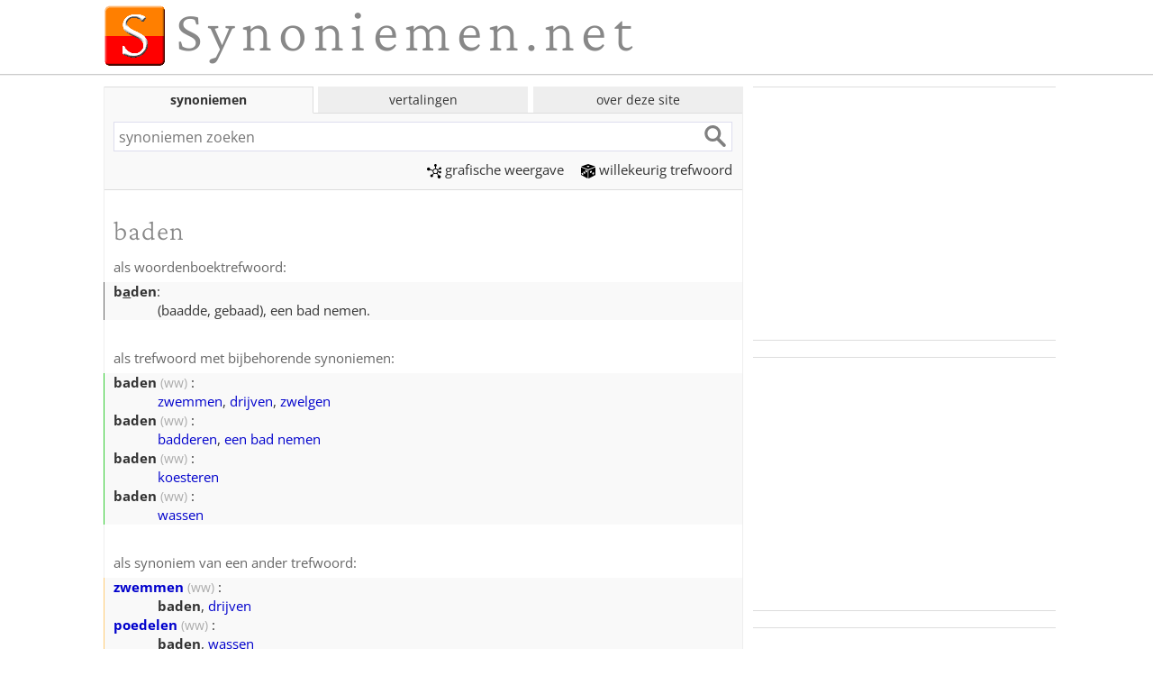

--- FILE ---
content_type: text/html; charset=utf-8
request_url: https://www.google.com/recaptcha/api2/aframe
body_size: 269
content:
<!DOCTYPE HTML><html><head><meta http-equiv="content-type" content="text/html; charset=UTF-8"></head><body><script nonce="RMFATLbkOuvcA7BlJrZGqQ">/** Anti-fraud and anti-abuse applications only. See google.com/recaptcha */ try{var clients={'sodar':'https://pagead2.googlesyndication.com/pagead/sodar?'};window.addEventListener("message",function(a){try{if(a.source===window.parent){var b=JSON.parse(a.data);var c=clients[b['id']];if(c){var d=document.createElement('img');d.src=c+b['params']+'&rc='+(localStorage.getItem("rc::a")?sessionStorage.getItem("rc::b"):"");window.document.body.appendChild(d);sessionStorage.setItem("rc::e",parseInt(sessionStorage.getItem("rc::e")||0)+1);localStorage.setItem("rc::h",'1768845807898');}}}catch(b){}});window.parent.postMessage("_grecaptcha_ready", "*");}catch(b){}</script></body></html>